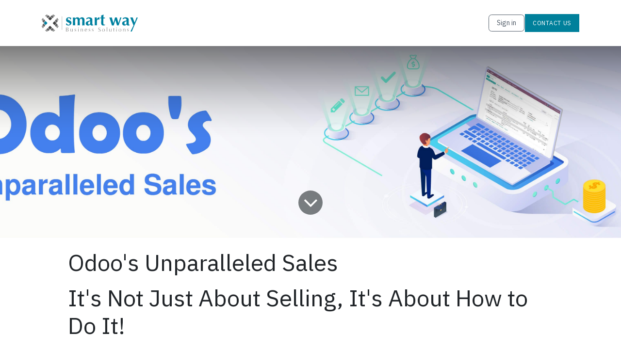

--- FILE ---
content_type: text/html; charset=utf-8
request_url: https://www.smartway.co/blog/odoo-blog-1/odoo-s-unparalleled-sales-60
body_size: 9292
content:
<!DOCTYPE html>
<html lang="en-US" data-website-id="1" data-main-object="blog.post(60,)">
    <head>
        <meta charset="utf-8"/>
        <meta http-equiv="X-UA-Compatible" content="IE=edge"/>
        <meta name="viewport" content="width=device-width, initial-scale=1"/>
        <meta name="generator" content="Odoo"/>
        <meta name="description" content="It&#39;s Not Just About Selling, It&#39;s About How to Do It!"/>
            
        <meta property="og:type" content="article"/>
        <meta property="og:title" content="Odoo&#39;s Unparalleled Sales"/>
        <meta property="og:site_name" content="Smart Way Business Solutions"/>
        <meta property="og:url" content="https://www.smartway.co/blog/odoo-blog-1/odoo-s-unparalleled-sales-60"/>
        <meta property="og:image" content="https://www.smartway.co/web/image/16692/OdooUnparalleled%20Sales.jpg?access_token=a3ce7bf0-bf8c-41df-b6b2-a1313448b86d"/>
        <meta property="og:description" content="It&#39;s Not Just About Selling, It&#39;s About How to Do It!"/>
        <meta property="article:published_time" content="2020-02-27 13:11:42"/>
        <meta property="article:modified_time" content="2021-08-11 14:03:54.463617"/>
            
        <meta name="twitter:card" content="summary_large_image"/>
        <meta name="twitter:title" content="Odoo&#39;s Unparalleled Sales"/>
        <meta name="twitter:image" content="https://www.smartway.co/web/image/16692/OdooUnparalleled%20Sales.jpg?access_token=a3ce7bf0-bf8c-41df-b6b2-a1313448b86d"/>
        <meta name="twitter:site" content="@SmartWayBS"/>
        <meta name="twitter:description" content="It&#39;s Not Just About Selling, It&#39;s About How to Do It!"/>
        
        <link rel="alternate" hreflang="ar" href="https://www.smartway.co/ar_001/blog/lsfr-1/odoo-s-unparalleled-sales-60"/>
        <link rel="alternate" hreflang="en" href="https://www.smartway.co/blog/odoo-blog-1/odoo-s-unparalleled-sales-60"/>
        <link rel="alternate" hreflang="x-default" href="https://www.smartway.co/blog/odoo-blog-1/odoo-s-unparalleled-sales-60"/>
        <link rel="canonical" href="https://www.smartway.co/blog/odoo-blog-1/odoo-s-unparalleled-sales-60"/>
        
        <link rel="preconnect" href="https://fonts.gstatic.com/" crossorigin=""/>
        <title> Odoo&#39;s Unparalleled Sales | Smart Way Business Solutions </title>
        <link type="image/x-icon" rel="shortcut icon" href="/web/image/website/1/favicon?unique=47cdec4"/>
        <link rel="preload" href="/web/static/src/libs/fontawesome/fonts/fontawesome-webfont.woff2?v=4.7.0" as="font" crossorigin=""/>
        <link type="text/css" rel="stylesheet" href="/web/assets/1/696f3e7/web.assets_frontend.min.css"/>
        <script id="web.layout.odooscript" type="text/javascript">
            var odoo = {
                csrf_token: "74ad199934b7689dc6b9eb217ba123e93efa4478o1800557564",
                debug: "",
            };
        </script>
        <script type="text/javascript">
            odoo.__session_info__ = {"is_admin": false, "is_system": false, "is_public": true, "is_website_user": true, "user_id": false, "is_frontend": true, "profile_session": null, "profile_collectors": null, "profile_params": null, "show_effect": true, "currencies": {"130": {"symbol": "AED", "position": "after", "digits": [69, 3]}, "1": {"symbol": "\u20ac", "position": "after", "digits": [69, 3]}, "93": {"symbol": "JD", "position": "after", "digits": [69, 3]}, "152": {"symbol": "SR", "position": "after", "digits": [69, 2]}, "3": {"symbol": "$", "position": "before", "digits": [69, 3]}}, "bundle_params": {"lang": "en_US", "website_id": 1}, "websocket_worker_version": "17.0-3", "translationURL": "/website/translations", "cache_hashes": {"translations": "6a1ce9f4eb92b1880b5a11284c5db6b84396a68e"}, "geoip_country_code": "US", "geoip_phone_code": 1, "lang_url_code": "en_US", "turnstile_site_key": "0x4AAAAAACGuJNJaC_uTIV55"};
            if (!/(^|;\s)tz=/.test(document.cookie)) {
                const userTZ = Intl.DateTimeFormat().resolvedOptions().timeZone;
                document.cookie = `tz=${userTZ}; path=/`;
            }
        </script>
        <script type="text/javascript" defer="defer" src="/web/assets/1/c6a84b8/web.assets_frontend_minimal.min.js" onerror="__odooAssetError=1"></script>
        <script type="text/javascript" defer="defer" data-src="/web/assets/1/85d24ef/web.assets_frontend_lazy.min.js" onerror="__odooAssetError=1"></script>
        
        
    </head>
    <body>



        <div id="wrapwrap" class="   ">
                <header id="top" data-anchor="true" data-name="Header" data-extra-items-toggle-aria-label="Extra items button" class="  " style=" ">
                    
    <nav data-name="Navbar" aria-label="Main" class="navbar navbar-expand-lg navbar-light o_colored_level o_cc d-none d-lg-block shadow-sm ">
        

            <div id="o_main_nav" class="o_main_nav container">
                
    <a data-name="Navbar Logo" href="/" class="navbar-brand logo me-4">
            
            <span role="img" aria-label="Logo of Smart Way Business Solutions" title="Smart Way Business Solutions"><img src="/web/image/website/1/logo/Smart%20Way%20Business%20Solutions?unique=47cdec4" class="img img-fluid" width="95" height="40" alt="Smart Way Business Solutions" loading="lazy"/></span>
        </a>
    
                
    <ul id="top_menu" role="menu" class="nav navbar-nav top_menu o_menu_loading mx-auto">
        
    
    <li role="presentation" class="nav-item">
        <a role="menuitem" href="/homepage" class="nav-link ">
            <span>‏‏‎ ‎HOME‏‏‎ ‎</span>
        </a>
    </li>
    <li role="presentation" class="nav-item">
        <a role="menuitem" href="/blog" class="nav-link ">
            <span>‎‏‏‎ ‎BLOG‏‏‎ ‎</span>
        </a>
    </li>
    <li role="presentation" class="nav-item">
        <a role="menuitem" href="/jobs" class="nav-link ">
            <span>‏‏‎ ‎JOBS‏‏‎ ‎</span>
        </a>
    </li>
    <li role="presentation" class="nav-item">
        <a role="menuitem" href="/about-us" class="nav-link ">
            <span>‏‏‎ ‎ABOUT‏‏‎ ‎</span>
        </a>
    </li>
    <li role="presentation" class="nav-item">
        <a role="menuitem" href="/helpdesk" class="nav-link ">
            <span>SUPPORT</span>
        </a>
    </li>
                
    </ul>
                
                <ul class="navbar-nav align-items-center gap-2 flex-shrink-0 justify-content-end ps-3">
                    
                    
        <li class="">
                <div data-name="Text" class="s_text_block ">
                    <a href="tel:+1 (650) 555-0111" class="nav-link o_nav-link_secondary p-2" data-bs-original-title="" title="" aria-describedby="popover913858">
                        </a><br/><br/>&nbsp;<span class="o_force_ltr"></span></div>
        </li>
                    
                    
                    
            <li class=" o_no_autohide_item">
                <a href="/web/login" class="btn btn-outline-secondary">Sign in</a>
            </li>
                    
        
        
                    
        <li class="">
            <div class="oe_structure oe_structure_solo ">
                <section class="oe_unremovable oe_unmovable s_text_block o_colored_level" data-snippet="s_text_block" data-name="Text" style="background-image: none;">
                    <div class="container">
                        <a href="/contactus" class="oe_unremovable btn_cta btn btn-custom text-o-color-4 bg-o-color-1 flat btn-sm" data-bs-original-title="" title="" style="border-width: 1px; border-style: solid;"><span class="o_small-fs">Contact U​​​​s</span></a>
                    </div>
                </section>
            </div>
        </li>
                </ul>
            </div>
        
    </nav>
    <nav data-name="Navbar" aria-label="Mobile" class="navbar  navbar-light o_colored_level o_cc o_header_mobile d-block d-lg-none shadow-sm px-0 ">
        

        <div class="o_main_nav container flex-wrap justify-content-between">
            
    <a data-name="Navbar Logo" href="/" class="navbar-brand logo ">
            
            <span role="img" aria-label="Logo of Smart Way Business Solutions" title="Smart Way Business Solutions"><img src="/web/image/website/1/logo/Smart%20Way%20Business%20Solutions?unique=47cdec4" class="img img-fluid" width="95" height="40" alt="Smart Way Business Solutions" loading="lazy"/></span>
        </a>
    
            <ul class="o_header_mobile_buttons_wrap navbar-nav flex-row align-items-center gap-2 mb-0">
                <li>
                    <button class="nav-link btn me-auto p-2 o_not_editable" type="button" data-bs-toggle="offcanvas" data-bs-target="#top_menu_collapse_mobile" aria-controls="top_menu_collapse_mobile" aria-expanded="false" aria-label="Toggle navigation">
                        <span class="navbar-toggler-icon"></span>
                    </button>
                </li>
            </ul>
            <div id="top_menu_collapse_mobile" class="offcanvas offcanvas-end o_navbar_mobile">
                <div class="offcanvas-header justify-content-end o_not_editable">
                    <button type="button" class="nav-link btn-close" data-bs-dismiss="offcanvas" aria-label="Close"></button>
                </div>
                <div class="offcanvas-body d-flex flex-column justify-content-between h-100 w-100">
                    <ul class="navbar-nav">
                        
                        
    <ul role="menu" class="nav navbar-nav top_menu  ">
        

                            
    <li role="presentation" class="nav-item">
        <a role="menuitem" href="/homepage" class="nav-link ">
            <span>‏‏‎ ‎HOME‏‏‎ ‎</span>
        </a>
    </li>
    <li role="presentation" class="nav-item">
        <a role="menuitem" href="/blog" class="nav-link ">
            <span>‎‏‏‎ ‎BLOG‏‏‎ ‎</span>
        </a>
    </li>
    <li role="presentation" class="nav-item">
        <a role="menuitem" href="/jobs" class="nav-link ">
            <span>‏‏‎ ‎JOBS‏‏‎ ‎</span>
        </a>
    </li>
    <li role="presentation" class="nav-item">
        <a role="menuitem" href="/about-us" class="nav-link ">
            <span>‏‏‎ ‎ABOUT‏‏‎ ‎</span>
        </a>
    </li>
    <li role="presentation" class="nav-item">
        <a role="menuitem" href="/helpdesk" class="nav-link ">
            <span>SUPPORT</span>
        </a>
    </li>
                        
    </ul>
                        
        <li class="">
                <div data-name="Text" class="s_text_block mt-2 border-top pt-2 o_border_contrast">
                    <a href="tel:+1 (650) 555-0111" class="nav-link o_nav-link_secondary p-2" data-bs-original-title="" title="" aria-describedby="popover913858">
                        </a><br/><br/>&nbsp;<span class="o_force_ltr"></span></div>
        </li>
                        
                    </ul>
                    <ul class="navbar-nav gap-2 mt-3 w-100">
                        
            <li class=" o_no_autohide_item">
                <a href="/web/login" class="btn btn-outline-secondary w-100">Sign in</a>
            </li>
                        
        
        
                        
                        
        <li class="">
            <div class="oe_structure oe_structure_solo ">
                <section class="oe_unremovable oe_unmovable s_text_block o_colored_level" data-snippet="s_text_block" data-name="Text" style="background-image: none;">
                    <div class="container">
                        <a href="/contactus" class="oe_unremovable btn_cta btn btn-custom text-o-color-4 bg-o-color-1 flat btn-sm w-100" data-bs-original-title="" title="" style="border-width: 1px; border-style: solid;"><span class="o_small-fs">Contact U​​​​s</span></a>
                    </div>
                </section>
            </div>
        </li>
                    </ul>
                </div>
            </div>
        </div>
    
    </nav>
    
        </header>
                <main>
                    
        <div id="wrap" class="js_blog website_blog">
            

        

        <section id="o_wblog_post_top">
            <div id="title" class="blog_header">
    
    <div data-name="Blog Post Cover" data-use_size="True" data-use_filters="True" class="o_record_cover_container d-flex flex-column h-100 o_colored_level o_cc  o_record_has_cover  o_half_screen_height  o_wblog_post_page_cover">
      <div style="background-image: url(/web/image/16692/OdooUnparalleled%20Sales.jpg?access_token=a3ce7bf0-bf8c-41df-b6b2-a1313448b86d);" class="o_record_cover_component o_record_cover_image o_we_snippet_autofocus"></div>
      <div style="opacity: 0.0;" class="o_record_cover_component o_record_cover_filter oe_black"></div>
      

                    <div class="container text-center position-relative h-100 d-flex flex-column flex-grow-1 justify-content-around">
                        <div class="o_wblog_post_title  js_comment">
                            </div>
                        <a id="o_wblog_post_content_jump" href="#o_wblog_post_main" class="css_editable_mode_hidden justify-content-center align-items-center rounded-circle mx-auto mb-5 text-decoration-none">
                            <i class="fa fa-angle-down fa-3x text-white" aria-label="To blog content" title="To blog content"></i>
                        </a>
                    </div>
                
    </div>
            </div>
        </section>

        <section id="o_wblog_post_main" class="container pt-4 pb-5 ">
            
            <div class="mx-auto o_wblog_read_with_sidebar">
			<div class="mb48">
				<h1 class="blog-name mb-3">Odoo&#39;s Unparalleled Sales</h1>
				<h1 class="blog-name">It&#39;s Not Just About Selling, It&#39;s About How to Do It!</h1>
			</div>
                <div class="d-flex flex-column flex-lg-row justify-content-between">
                    <div id="o_wblog_post_content" class="o_container_small mx-0 w-100 flex-shrink-0">
    <div data-editor-message="WRITE HERE OR DRAG BUILDING BLOCKS" class="o_wblog_post_content_field  js_comment o_wblog_read_text"><div><section class="s_text_block" data-snippet="s_text_block" data-name="Text"><div class="container"><div class="row"><div class="col-md-12 mb0 mt0"><p style="text-align: justify; "> Sales is an outcome and not just a goal. It's a function of doing numerous things right where the end of the process is mutual satisfaction between parties. Odoo always aspires to create an environment of continuous and positive production of thought and efforts where all processes integrated within gather to realize one outcome, success!</p><p style="text-align: justify; ">And what's success without the hard work that comes before it, right? For any profit to be gained, steps are to be taken, and one of those early steps is managing your sales efficiently without the hassle of paperwork and physical presence at all times. </p><p style="text-align: justify; ">If you are still reading this, then you must know that Odoo is a leading open source ERP system with an amazing suite of applications seamlessly integrated dynamically on one web-based platform. </p><p style="text-align: justify; ">Buckle up, for we are going to delve into some of the main formidable features of one of Odoo's star modules, the 'Sales' management module, and its flow:</p><ul><li><p style="text-align: justify; ">Sales Escalated Efficiency: </p></li><li style="list-style: none;"><ul><li><p style="text-align: justify; ">Reduction of data entry on the course of a paperless environment with a modern UI where you can see and use all the needed information via desktop or even Odoo's mobile app.</p></li></ul></li><li><p style="text-align: justify; ">Professional Quotes:</p></li><li style="list-style: none;"><ul><li><p style="text-align: justify; ">Building up and sending quotations has never been easier.  </p></li><li style="list-style: none;"><ul><li><p style="text-align: justify; ">You can create new quotation templates and set up validity days, triggering optional &amp; suggested products, configuring confirmation methods &amp; payments and the consequential outcomes of SOs confirmation.</p></li><li><p style="text-align: justify; ">You can set up a default quotation template on the settings. </p></li></ul></li></ul></li></ul></div></div></div></section>

<section class="o_gallery s_image_gallery o_slideshow o_spc-medium" data-columns="3" style="overflow: hidden; height: 529px;" data-snippet="s_image_gallery" data-name="Images Wall"><div class="container"><div class="carousel slide s_carousel s_carousel_default" data-bs-ride="carousel" style="margin: 0 12px;" id="slideshow_1582808196527" data-bs-interval="false" data-snippet="s_carousel"><div class="carousel-inner container" style="padding: 0;"><div class="active carousel-item oe_custom_bg oe_img_bg" style=""><img class="img img-responsive d-block" src="/web/image/16752/1.png" data-index="0" data-bs-original-title="" title="" loading="lazy"></div><div class="carousel-item oe_custom_bg oe_img_bg" style=""><img class="img img-responsive d-block" src="/web/image/16753/2.png" data-index="1" loading="lazy"></div></div><ul class="carousel-indicators"><li data-bs-target="#slideshow_1582808196527" data-bs-slide-to="0" class="active" style='background-image: url("/web/image/16752/1.png");'><li data-bs-target="#slideshow_1582808196527" data-bs-slide-to="1" class="false" style="background-image: url(/web/image/16753/2.png)"></ul><a data-bs-slide="prev" href="#slideshow_1582808196527" class="carousel-control-prev" aria-label="Previous" title="Previous"><span class="fa fa-chevron-left"></span></a><a data-bs-slide="next" href="#slideshow_1582808196527" class="carousel-control-next" aria-label="Next" title="Next"><span class="fa fa-chevron-right"></span></a></div></div></section>

<section class="s_text_block" data-snippet="s_text_block" data-name="Text"><div class="container"><div class="row"><div class="col-md-12 mb16 mt16"><ul style="letter-spacing: 0.3px;"><li><p style="text-align: justify;">Sale Orders &amp; Invoicing: </p></li><li style="list-style: none;"><ul><li><p style="text-align: justify;">The user can convert quotations into sale orders in one click or, let your customers do it themselves with online quotes and Odoo e-Sign. </p></li><li><p style="text-align: justify;">Invoice on ordered or delivered quantities. Manage payment terms by the customer or by the invoice</p></li></ul></li></ul></div></div></div></section>

<section class="o_gallery s_image_gallery o_slideshow o_spc-medium" data-columns="3" style="overflow: hidden; height: 529px;" data-snippet="s_image_gallery" data-name="Images Wall"><div class="container"><div class="carousel slide s_carousel s_carousel_default" data-bs-ride="carousel" style="margin: 0 12px;" id="slideshow_1582808309775" data-bs-interval="false" data-snippet="s_carousel"><div class="carousel-inner container" style="padding: 0;"><div class="active carousel-item oe_custom_bg oe_img_bg" style=""><img class="img img-responsive d-block" src="/web/image/16754/3.png" data-index="0" loading="lazy"></div><div class="carousel-item oe_custom_bg oe_img_bg" style=""><img class="img img-responsive d-block" src="/web/image/16753/2.png" data-index="1" loading="lazy"></div></div><ul class="carousel-indicators"><li data-bs-target="#slideshow_1582808309775" data-bs-slide-to="0" class="active" style='background-image: url("/web/image/16754/3.png");'><li data-bs-target="#slideshow_1582808309775" data-bs-slide-to="1" class="false" style="background-image: url(/web/image/16753/2.png)"></ul><a data-bs-slide="prev" href="#slideshow_1582808309775" class="carousel-control-prev" aria-label="Previous" title="Previous"><span class="fa fa-chevron-left"></span></a><a data-bs-slide="next" href="#slideshow_1582808309775" class="carousel-control-next" aria-label="Next" title="Next"><span class="fa fa-chevron-right"></span></a></div></div></section>

<section class="s_text_block" data-snippet="s_text_block" data-name="Text"><div class="container"><div class="row"><div class="col-md-12 mb0 mt0"><ul style="letter-spacing: 0.3px;"><li><p style="text-align: justify;">Alerts &amp; Communication:</p></li><li style="list-style: none;"><ul><li><p style="text-align: justify;">The user can set alerts to quotations based on relevant activities. </p></li><li><p style="text-align: justify;">Email communications are all displayed on the associated customer order, allowing the user to trace back on discussions and negotiate more effectively.</p></li><li><p style="text-align: justify;">The user can of course create and set different email templates to use.</p></li></ul></li></ul></div></div></div></section>

<section class="o_gallery s_image_gallery o_slideshow o_spc-medium" data-columns="3" style="overflow: hidden; height: 529px;" data-snippet="s_image_gallery" data-name="Images Wall"><div class="container"><div class="carousel slide s_carousel s_carousel_default" data-bs-ride="carousel" style="margin: 0 12px;" id="slideshow_1582808512150" data-bs-interval="false" data-snippet="s_carousel"><div class="carousel-inner container" style="padding: 0;"><div class="carousel-item oe_custom_bg oe_img_bg" style=""><img class="img img-responsive d-block" src="/web/image/16758/0.jpg" data-index="0" loading="lazy"></div><div class="active carousel-item oe_custom_bg oe_img_bg" style=""><img class="img img-responsive d-block" src="/web/image/16762/9.jpg" data-index="1" loading="lazy"></div></div><ul class="carousel-indicators"><li data-bs-target="#slideshow_1582808512150" data-bs-slide-to="0" style='background-image: url("/web/image/16758/0.jpg");'><li data-bs-target="#slideshow_1582808512150" data-bs-slide-to="1" class="false active" style="background-image: url(/web/image/16762/9.jpg)"></ul><a data-bs-slide="prev" href="#slideshow_1582808512150" class="carousel-control-prev" aria-label="Previous" title="Previous"><span class="fa fa-chevron-left"></span></a><a data-bs-slide="next" href="#slideshow_1582808512150" class="carousel-control-next" aria-label="Next" title="Next"><span class="fa fa-chevron-right"></span></a></div></div></section>

<section class="s_text_block" data-snippet="s_text_block" data-name="Text"><div class="container"><div class="row"><div class="col-md-12 mt0 mb0"><ul style="letter-spacing: 0.3px;"><li><p style="text-align: justify;">Products &amp; Pricing:</p></li><li style="list-style: none;"><ul><li><p style="text-align: justify;">You can create products and variants with multiple attributes (ie: size, color...etc).</p></li><li><p style="text-align: justify;">You can manage different pricelists' rules to compute the correct prices based on customer conditions. </p></li></ul></li></ul></div></div></div></section>

<section class="o_gallery s_image_gallery o_slideshow o_spc-medium" data-columns="3" style="overflow: hidden; height: 529px;" data-snippet="s_image_gallery" data-name="Images Wall"><div class="container"><div class="carousel slide s_carousel s_carousel_default" data-bs-ride="carousel" style="margin: 0 12px;" id="slideshow_1582808588283" data-bs-interval="false" data-snippet="s_carousel"><div class="carousel-inner container" style="padding: 0;"><div class="active carousel-item oe_custom_bg oe_img_bg" style=""><img class="img img-responsive d-block" src="/web/image/16763/5.png" data-index="0" data-bs-original-title="" title="" loading="lazy"></div><div class="carousel-item oe_custom_bg oe_img_bg" style=""><img class="img img-responsive d-block" src="/web/image/16764/6.png" data-index="1" loading="lazy"></div></div><ul class="carousel-indicators"><li data-bs-target="#slideshow_1582808588283" data-bs-slide-to="0" class="active" style='background-image: url("/web/image/16763/5.png");'><li data-bs-target="#slideshow_1582808588283" data-bs-slide-to="1" class="false" style="background-image: url(/web/image/16764/6.png)"></ul><a data-bs-slide="prev" href="#slideshow_1582808588283" class="carousel-control-prev" aria-label="Previous" title="Previous"><span class="fa fa-chevron-left"></span></a><a data-bs-slide="next" href="#slideshow_1582808588283" class="carousel-control-next" aria-label="Next" title="Next"><span class="fa fa-chevron-right"></span></a></div></div></section>

<section class="s_company_team mt48 mb48 o_colored_level" data-snippet="s_company_team" data-name="Team"><div class="container"><h1 class="mb32 text-center"><font style="font-size: 36px;">Sales &amp; Odoo Modules Integrations</font></h1><div class="row"><div class="col-md-6 mb32 o_colored_level"><div class="row s_no_resize_cols"><div class="col-md-4"><img src="/web/image/16765/icon-01.png?access_token=27dca674-df0b-4334-991f-d446cf3d536b" class="img-responsive img-circle center-block shadow" loading="lazy"></div><div class="col-md-8 o_colored_level"><h4 style="text-align: justify; ">CRM</h4><p class="text-muted" style="text-align: left;"> expand your functionality with features such as customizable sales pipelines, automated lead creation, etc. </p></div></div></div><div class="col-md-6 mb32 o_colored_level"><div class="row s_no_resize_cols"><div class="col-md-4"><img src="/web/image/16766/icon%20(2)-01.png?access_token=5b511ffb-e03e-4066-93f1-eb3fe037e550" class="img-responsive img-circle center-block shadow" loading="lazy"></div><div class="col-md-8 o_colored_level"><h4 style="text-align: justify; ">E-Commerce</h4><p class="text-muted" style="text-align: left;"> Create a fully integrated online store and sell your products more efficiently. </p></div></div></div><div class="col-md-6 mb32 o_colored_level"><div class="row s_no_resize_cols"><div class="col-md-4"><img src="/web/image/16767/icon%20(3)-01.png?access_token=f2bc00a3-af5d-497c-bdbd-447a41e69b1b" class="img-responsive img-circle center-block shadow" loading="lazy"></div><div class="col-md-8 o_colored_level"><h4>Accounting</h4><p class="text-muted" style="text-align: left;"> Generate invoices automatically based on sales orders, delivery orders, and contracts. Easily reference all information needed on any customer statement. </p></div></div></div><div class="col-md-6 mb32 o_colored_level"><div class="row s_no_resize_cols"><div class="col-md-4"><img src="/web/image/16768/icon%20(1)-01.png?access_token=726bc81b-024c-4675-9cc3-2bcaa143b730" class="img-responsive img-circle center-block shadow" loading="lazy"></div><div class="col-md-8 o_colored_level"><h4>Inventory</h4><p class="text-muted" style="text-align: left;"> Check product availability information directly from the quotation. Trigger delivery orders automatically and check delivery status' from the sales order. </p></div></div></div></div></div></section>

</div>

<section class="s_call_to_action pb24 o_colored_level pt16 undefined o_cc o_cc1" data-snippet="s_call_to_action" data-name="Call to Action">
        <div class="container">
            <div class="row">
                <div class="pb16 o_colored_level col-lg-12">
                    <h3 style="text-align: center; "><b>50,000+ companies</b> run Odoo to grow their businesses.</h3>
                    <p style="text-align: center; ">Join us and make your company a better place.</p><p style="text-align: center; "><a href="https://www.smartway.co/contactus" class="btn btn-info btn-lg" target="_blank" data-bs-original-title="" title="" aria-describedby="tooltip855521" style="outline: 0px; box-shadow: rgba(58, 176, 195, 0.5) 0px 0px 0px 0.2rem;">Contact Us Now!</a><br></p>
                </div>
                
            </div>
        </div>
    </section></div>

    <div class="css_editable_mode_hidden text-muted">
        <div>in <a href="/blog/odoo-blog-1"><b>Odoo Blog</b></a></div>
    </div>
                    </div>
                    <div id="o_wblog_post_sidebar_col" class="ps-lg-5 ">
    <div id="o_wblog_post_sidebar">
        <div class="oe_structure" id="oe_structure_blog_post_sidebar_1"></div>
        <div class="o_wblog_sidebar_block pb-5">
    <div class="o_not_editable align-items-center position-relative h5 d-flex align-items-center">
        <div style="line-height:1"><img src="/web/image/blog.post/60/author_avatar/Odoo%27s%20Unparalleled%20Sales?unique=fb860ce" class="img img-fluid o_wblog_author_avatar_date me-2" alt="Odoo&#39;s Unparalleled Sales" loading="lazy"/></div>
        <div style="line-height:1" class="small fw-bold">
            <span>Safaa Shalhoub</span>
            <small>February 27, 2020</small>
        </div>
    </div>
        </div>
        <div class="oe_structure" id="oe_structure_blog_post_sidebar_2"></div>
        <div class="o_wblog_sidebar_block pb-5">
            <h6 class="text-uppercase pb-3 mb-4 border-bottom fw-bold">Share this post</h6>

            <div class="o_wblog_social_links d-flex flex-wrap mx-n1 o_not_editable">
                <a href="#" aria-label="Facebook" title="Share on Facebook" class="o_facebook bg-100 border mx-1 mb-2 rounded-circle d-flex align-items-center justify-content-center text-decoration-none"><i class="fa fa-facebook-square text-facebook"></i></a>
                <a href="#" aria-label="Twitter" title="Share on Twitter" class="o_twitter bg-100 border mx-1 mb-2 rounded-circle d-flex align-items-center justify-content-center text-decoration-none"><i class="fa fa-twitter text-twitter" aria-label="Twitter" title="Twitter"></i></a>
                <a href="#" aria-label="LinkedIn" title="Share on LinkedIn" class="o_linkedin bg-100 border mx-1 mb-2 rounded-circle d-flex align-items-center justify-content-center text-decoration-none"><i class="fa fa-linkedin text-linkedin" aria-label="LinkedIn" title="LinkedIn"></i></a>
            </div>
        </div>

        <div class="oe_structure" id="oe_structure_blog_post_sidebar_3"></div>
        <div class="o_wblog_sidebar_block pb-5">
            <h6 class="text-uppercase pb-3 mb-4 border-bottom fw-bold">Our blogs</h6>
            <ul class="list-unstyled">
                <li class="mb-2">
                    <a href="/blog/odoo-blog-1"><b>Odoo Blog</b></a>
                </li><li class="mb-2">
                    <a href="/blog/smart-way-apps-2"><b>Smart Way Apps</b></a>
                </li><li class="mb-2">
                    <a href="/blog/customer-success-stories-3"><b>Customer Success Stories</b></a>
                </li><li class="mb-2">
                    <a href="/blog/odoo-administration-6"><b>Odoo Administration</b></a>
                </li>
            </ul>
        </div>
        <div class="oe_structure" id="oe_structure_blog_post_sidebar_5"></div>
        <div class="o_wblog_sidebar_block pb-5">
            <h6 class="text-uppercase pb-3 mb-4 border-bottom fw-bold">Archive</h6>

    <select name="archive" oninput="location = this.value;" class="form-select">
        <option value="/blog/odoo-blog-1" selected="true">
                -- All dates
        </option>

        <optgroup label="2018">
            <option unselected="true" value="/blog/odoo-blog-1?date_begin=2018-10-01+00%3A00%3A00&amp;date_end=2018-11-01+00%3A00%3A00">
                September
                2018
            </option><option unselected="true" value="/blog/odoo-blog-1?date_begin=2018-11-01+00%3A00%3A00&amp;date_end=2018-12-01+00%3A00%3A00">
                October
                2018
            </option><option unselected="true" value="/blog/odoo-blog-1?date_begin=2018-12-01+00%3A00%3A00&amp;date_end=2019-01-01+00%3A00%3A00">
                November
                2018
            </option><option unselected="true" value="/blog/odoo-blog-1?date_begin=2019-01-01+00%3A00%3A00&amp;date_end=2019-02-01+00%3A00%3A00">
                December
                2018
            </option>
        </optgroup><optgroup label="2019">
            <option unselected="true" value="/blog/odoo-blog-1?date_begin=2019-02-01+00%3A00%3A00&amp;date_end=2019-03-01+00%3A00%3A00">
                January
                2019
            </option><option unselected="true" value="/blog/odoo-blog-1?date_begin=2019-04-01+00%3A00%3A00&amp;date_end=2019-05-01+00%3A00%3A00">
                March
                2019
            </option><option unselected="true" value="/blog/odoo-blog-1?date_begin=2019-05-01+00%3A00%3A00&amp;date_end=2019-06-01+00%3A00%3A00">
                April
                2019
            </option><option unselected="true" value="/blog/odoo-blog-1?date_begin=2019-06-01+00%3A00%3A00&amp;date_end=2019-07-01+00%3A00%3A00">
                May
                2019
            </option><option unselected="true" value="/blog/odoo-blog-1?date_begin=2019-07-01+00%3A00%3A00&amp;date_end=2019-08-01+00%3A00%3A00">
                June
                2019
            </option><option unselected="true" value="/blog/odoo-blog-1?date_begin=2019-09-01+00%3A00%3A00&amp;date_end=2019-10-01+00%3A00%3A00">
                August
                2019
            </option><option unselected="true" value="/blog/odoo-blog-1?date_begin=2019-12-01+00%3A00%3A00&amp;date_end=2020-01-01+00%3A00%3A00">
                November
                2019
            </option><option unselected="true" value="/blog/odoo-blog-1?date_begin=2020-01-01+00%3A00%3A00&amp;date_end=2020-02-01+00%3A00%3A00">
                December
                2019
            </option>
        </optgroup><optgroup label="2020">
            <option unselected="true" value="/blog/odoo-blog-1?date_begin=2020-02-01+00%3A00%3A00&amp;date_end=2020-03-01+00%3A00%3A00">
                January
                2020
            </option><option unselected="true" value="/blog/odoo-blog-1?date_begin=2020-04-01+00%3A00%3A00&amp;date_end=2020-05-01+00%3A00%3A00">
                March
                2020
            </option><option unselected="true" value="/blog/odoo-blog-1?date_begin=2020-06-01+00%3A00%3A00&amp;date_end=2020-07-01+00%3A00%3A00">
                May
                2020
            </option>
        </optgroup>
    </select>
        </div>
        <div class="oe_structure" id="oe_structure_blog_post_sidebar_6"></div>
    </div>
                    </div>
                </div>
            </div>

            
        </section>
        <section id="o_wblog_post_footer">
        <div class="mt-5">
                <div id="o_wblog_next_container" class="d-flex flex-column">
    
    <div data-name="Cover" data-use_filters="True" class="o_record_cover_container d-flex flex-column h-100 o_colored_level o_cc    o_wblog_post_page_cover o_wblog_post_page_cover_footer o_record_has_cover">
      <div style="background-image: url(/web/image/12350/Odoo_s%20Stunning%20CRM-01.jpg?access_token=d2ae7f0d-331c-4610-b4ca-fd28843065f9);" class="o_record_cover_component o_record_cover_image "></div>
      <div style="opacity: 0.0;" class="o_record_cover_component o_record_cover_filter oe_black"></div>
      

                        <a id="o_wblog_next_post_info" class="d-none" data-size="o_record_has_cover  o_half_screen_height" data-url="/blog/odoo-blog-1/odoo-s-stunning-crm-52?anim"></a>


                        <div class="container text-center position-relative h-100 d-flex flex-column flex-grow-1 justify-content-around">
                            <div class="o_wblog_post_title">
                                <div id="o_wblog_post_name" placeholder="Blog Post Title" class="h1" data-blog-id="52">Odoo&#39;s Stunning CRM</div>
                                <div id="o_wblog_post_subtitle" placeholder="Subtitle">Generate, Track, &amp; Classify Your Leads to Your Preferences</div>
                            </div>

                            <div class="o_wblog_toggle ">
                                <span class="h4 d-inline-block py-1 px-2 rounded-1 text-white">
                                    <i class="fa fa-angle-right fa-3x text-white" aria-label="Read next" title="Read Next"></i>
                                </span>
                            </div>

                            
                            <div class="o_wblog_next_loader o_wblog_toggle justify-content-center align-items-center mx-auto position-relative d-none">
                                <div class="rounded-circle bg-black-50"></div>
                            </div>
                        </div>
                    
    </div>
                </div>
        </div></section>
    

            
            <div class="oe_structure oe_empty" id="oe_structure_blog_footer" data-editor-sub-message="Visible in all blogs&#39; pages" data-editor-message="DRAG BUILDING BLOCKS HERE" spellcheck="false">
      
    </div>
  </div>
    
        <div id="o_shared_blocks" class="oe_unremovable"></div>
                </main>
                <footer id="bottom" data-anchor="true" data-name="Footer" class="o_footer o_colored_level o_cc ">
                    <div id="footer" class="oe_structure oe_structure_solo">
            
            <section class="s_text_block pt0 pb40 oe_img_bg o_bg_img_center o_bg_img_origin_border_box" data-snippet="s_text_block" data-name="Text" style="background-image: url(&#34;/web/image/107599-54044a33/footerbg.jpg&#34;);" data-mimetype="image/jpeg" data-original-id="80926" data-original-src="/web/image/80926-54044a33/footerbg.jpg" data-mimetype-before-conversion="image/jpeg" data-resize-width="983" data-quality="100"><div class="o_we_bg_filter bg-black-25"><p><br/></p></div>
                <div class="container">
                    <div class="row">
                        
                        <div class="o_colored_level pb0 col-lg-9 pt48">
                            <p class="text-muted"><b><span class="h5-fs">Smart Way Business Solutions</span></b><br/><span class="base-fs">Shafa Badran St., Building 164&nbsp;• Suite 401</span>&nbsp;<br/> <span class="base-fs">PoB 11953-3862</span></p><p class="text-muted"><strong><span class="base-fs">Amman - Jordan&nbsp;</span></strong></p><p class="text-muted">Prince Abdulaziz Bin Ayyaf,&nbsp;<br/>Alyasmin,&nbsp;13326</p><p class="text-muted"><strong>Riyadh - Saudi&nbsp;Arabia</strong></p></div>
                        <div class="o_colored_level col-lg-3 pt64">
                            <ul class="list-unstyled mb-2">
                                <li><i class="fa fa-phone fa-fw me-2"></i><span class="o_force_ltr"><a href="tel:+96265231318" class="btn btn-custom text-o-color-4 mb-2" data-bs-original-title="" title="" style="border-width: 1px; border-style: solid;">+962 6​​ 523 1318</a>&nbsp;<br/><i class="fa fa-phone fa-fw me-2"></i><a href="tel://+966539499380" class="btn btn-custom text-o-color-4 mb-2" data-bs-original-title="" title="" style="border-width: 1px; border-style: solid;">+966&nbsp;53 949 9380</a></span></li><li></li>
                                <li><i class="fa fa-envelope fa-fw me-2"></i><a href="/cdn-cgi/l/email-protection#ee868b828281ae9d838f9c9a998f97c08d81" class="btn btn-custom text-o-color-4" data-bs-original-title="" title="" style="border-width: 1px; border-style: solid;"><span class="__cf_email__" data-cfemail="741c1118181b34071915060003150d5a171b">[email&#160;protected]</span></a></li>
                            </ul>
                            <div class="s_social_media o_not_editable text-start no_icon_color" data-snippet="s_social_media" data-name="Social Media">
                                <h5 class="s_social_media_title d-none">Follow us</h5>
<a href="/website/social/facebook" class="s_social_media_facebook" target="_blank" aria-label="Facebook">
                                    <i class="fa m-1 o_editable_media text-o-color-4 fa-facebook rounded-empty-circle shadow-sm"></i>
                                </a>
<a href="/website/social/twitter" class="s_social_media_twitter" target="_blank">
                                    <i class="fa fa-twitter m-1 o_editable_media text-o-color-4 rounded-empty-circle shadow-sm"></i>
                                </a>
<a href="/website/social/github" class="s_social_media_github" target="_blank">
                                    <i class="fa fa-github m-1 o_editable_media text-o-color-4 rounded-empty-circle shadow-sm"></i>
                                </a>
<a href="/website/social/linkedin" class="s_social_media_linkedin" target="_blank" aria-label="LinkedIn">
                                    <i class="fa m-1 o_editable_media fa-linkedin rounded-empty-circle shadow-sm text-o-color-4"></i>
                                </a>
</div>
                        </div>
                    </div>
                </div>
            </section>
        </div>
        <div id="o_footer_scrolltop_wrapper" class="container h-0 d-flex align-items-center justify-content-center">
            <a id="o_footer_scrolltop" role="button" href="#top" title="Scroll To Top" class="btn btn-primary rounded-circle d-flex align-items-center justify-content-center">
                <span class="oi fa-1x oi-chevron-up"></span>
            </a>
        </div>
    <div class="o_footer_copyright o_colored_level o_cc" data-name="Copyright">
                        <div class="container py-3">
                            <div class="row">
                                <div class="col-sm text-center text-sm-start text-muted">
                                    <span class="o_footer_copyright_name me-2">Copyright © Smart Way Business Solutions</span>
        
            <div class="js_language_selector  dropup d-print-none">
                <button type="button" data-bs-toggle="dropdown" aria-haspopup="true" aria-expanded="true" class="btn border-0 dropdown-toggle btn-sm btn-outline-secondary">
    <img class="o_lang_flag " src="/base/static/img/country_flags/us.png?height=25" alt="English (US)" loading="lazy"/>
                    <span class="align-middle ">English (US)</span>
                </button>
                <div role="menu" class="dropdown-menu ">
                        <a class="dropdown-item js_change_lang " role="menuitem" href="/ar_001/blog/odoo-blog-1/odoo-s-unparalleled-sales-60" data-url_code="ar_001" title=" الْعَرَبيّة">
    <img class="o_lang_flag " src="/web/image/res.lang/79/flag_image?height=25" alt=" الْعَرَبيّة" loading="lazy"/>
                            <span class=""> الْعَرَبيّة</span>
                        </a>
                        <a class="dropdown-item js_change_lang active" role="menuitem" href="/blog/odoo-blog-1/odoo-s-unparalleled-sales-60" data-url_code="en_US" title="English (US)">
    <img class="o_lang_flag " src="/base/static/img/country_flags/us.png?height=25" alt="English (US)" loading="lazy"/>
                            <span class="">English (US)</span>
                        </a>
                </div>
            </div>
        
    </div>
                                <div class="col-sm text-center text-sm-end o_not_editable">
        <div class="o_brand_promotion">
        
    </div>
                                </div>
                            </div>
                        </div>
                    </div>
                </footer>
            </div>
            <script data-cfasync="false" src="/cdn-cgi/scripts/5c5dd728/cloudflare-static/email-decode.min.js"></script><script id="tracking_code" async="async" src="https://www.googletagmanager.com/gtag/js?id=UA-57013947-1"></script>
            <script>
                window.dataLayer = window.dataLayer || [];
                function gtag(){dataLayer.push(arguments);}
                gtag('js', new Date());
                gtag('config', 'UA-57013947-1');
            </script>
        
        </body>
</html>

--- FILE ---
content_type: image/svg+xml; charset=utf-8
request_url: https://www.smartway.co/web/image/website/1/logo/Smart%20Way%20Business%20Solutions?unique=47cdec4
body_size: 5114
content:
<?xml version="1.0" encoding="utf-8"?>
<!-- Generator: Adobe Illustrator 22.0.1, SVG Export Plug-In . SVG Version: 6.00 Build 0)  -->
<svg version="1.1" id="Layer_1" xmlns="http://www.w3.org/2000/svg" xmlns:xlink="http://www.w3.org/1999/xlink" x="0px" y="0px"
	 viewBox="0 0 183 32" style="enable-background:new 0 0 183 32;" xml:space="preserve">
<style type="text/css">
	.st0{fill:#666667;}
	.st1{fill:#8E8F8E;}
	.st2{fill:#0081A0;}
	.st3{fill:#404040;}
</style>
<g>
	<g>
		<g>
			<path class="st0" d="M17.1,28.8c0.7,0.6,1.4,1.1,2.1,1.5c0.3,0.2,0.9,0.2,1.3-0.1c0.7-0.6,1.5-1.2,2.3-1.9
				c0.4-0.3,0.5-0.8,0.2-1.1c-0.6-0.5-1.3-1.1-2-1.7c-0.4-0.3-1-0.3-1.4,0.1c-0.8,0.7-1.6,1.4-2.4,2.1
				C16.7,28.1,16.7,28.6,17.1,28.8L17.1,28.8z"/>
			<path class="st0" d="M25.5,20.9c0.6,0.7,1.2,1.4,1.7,2c0.3,0.3,0.7,0.2,1.1-0.2c0.7-0.8,1.3-1.5,1.9-2.3c0.3-0.4,0.4-0.9,0.1-1.3
				c-0.4-0.7-1-1.4-1.5-2.1c-0.3-0.4-0.8-0.4-1.1,0c-0.7,0.8-1.4,1.6-2.1,2.4C25.3,19.9,25.2,20.6,25.5,20.9L25.5,20.9z"/>
			<path class="st1" d="M20.7,31.3c0.6,0.3,1.1,0.5,1.5,0.7c0.2,0.1,0.6-0.1,1-0.4c0.7-0.5,1.3-1.1,2-1.7c0.3-0.3,0.5-0.6,0.3-0.7
				c-0.3-0.2-0.7-0.5-1.2-0.9c-0.2-0.2-0.8-0.1-1.2,0.2c-0.8,0.7-1.5,1.3-2.2,1.9C20.5,30.8,20.4,31.2,20.7,31.3L20.7,31.3z"/>
			<path class="st1" d="M28.4,24.2c0.4,0.5,0.7,0.9,0.9,1.2c0.1,0.2,0.4,0,0.7-0.3c0.6-0.7,1.1-1.3,1.7-2c0.3-0.3,0.4-0.7,0.4-1
				c-0.1-0.4-0.4-0.9-0.7-1.5c-0.2-0.3-0.5-0.2-0.8,0.1c-0.6,0.7-1.2,1.5-1.9,2.2C28.3,23.4,28.2,24,28.4,24.2L28.4,24.2z"/>
			<path class="st2" d="M4.7,16.7c0.7,0.8,1.4,1.6,2.1,2.4c0.4,0.4,1,0.4,1.3,0c0.7-0.8,1.5-1.6,2.3-2.4c0.4-0.4,0.4-1.1,0-1.5
				c-0.8-0.8-1.6-1.6-2.3-2.4c-0.4-0.4-1-0.4-1.3,0c-0.7,0.8-1.5,1.6-2.1,2.4C4.3,15.7,4.3,16.3,4.7,16.7L4.7,16.7z"/>
			<path class="st1" d="M0.4,23.2c0.5,0.7,1.1,1.3,1.7,2c0.3,0.3,0.6,0.5,0.7,0.3c0.2-0.3,0.5-0.7,0.9-1.2c0.2-0.2,0.1-0.8-0.2-1.2
				c-0.7-0.8-1.3-1.5-1.9-2.2c-0.3-0.4-0.7-0.4-0.8-0.1c-0.3,0.6-0.5,1.1-0.7,1.5C0,22.4,0.1,22.9,0.4,23.2L0.4,23.2z"/>
			<path class="st0" d="M1.8,20.5C2.4,21.2,3,22,3.7,22.7c0.3,0.4,0.8,0.5,1.1,0.2c0.5-0.6,1.1-1.3,1.7-2c0.3-0.4,0.3-1-0.1-1.4
				c-0.7-0.8-1.4-1.6-2.1-2.4c-0.3-0.4-0.8-0.4-1.1,0c-0.6,0.7-1.1,1.4-1.5,2.1C1.4,19.6,1.5,20.1,1.8,20.5L1.8,20.5z"/>
			<path class="st1" d="M6.9,30c0.6,0.6,1.3,1.1,2,1.7c0.3,0.3,0.7,0.4,1,0.4c0.4-0.1,0.9-0.4,1.5-0.7c0.3-0.2,0.2-0.5-0.1-0.8
				c-0.7-0.6-1.5-1.2-2.2-1.9c-0.4-0.3-0.9-0.4-1.2-0.2c-0.5,0.4-0.9,0.7-1.2,0.9C6.4,29.4,6.6,29.7,6.9,30L6.9,30z"/>
			<path class="st1" d="M28.6,8.9c0.7,0.8,1.3,1.5,1.9,2.2c0.3,0.4,0.7,0.4,0.8,0.1c0.3-0.6,0.5-1.1,0.7-1.5c0.1-0.2-0.1-0.6-0.4-1
				c-0.5-0.7-1.1-1.3-1.7-2c-0.3-0.3-0.6-0.5-0.7-0.3c-0.2,0.3-0.5,0.7-0.9,1.2C28.2,8,28.3,8.6,28.6,8.9L28.6,8.9z"/>
			<path class="st0" d="M9.3,28.4c0.8,0.7,1.5,1.3,2.3,1.9c0.4,0.3,0.9,0.4,1.3,0.1c0.7-0.4,1.4-1,2.1-1.5c0.4-0.3,0.4-0.8,0-1.1
				c-0.8-0.7-1.6-1.4-2.4-2.1c-0.4-0.4-1-0.4-1.4-0.1c-0.7,0.6-1.4,1.2-2,1.7C8.8,27.6,8.9,28,9.3,28.4L9.3,28.4z"/>
			<path class="st3" d="M21.6,16.8c0.8,0.8,1.6,1.6,2.3,2.4c0.4,0.4,1,0.4,1.3,0c0.7-0.8,1.5-1.6,2.1-2.4c0.3-0.4,0.3-1,0-1.4
				c-0.7-0.8-1.4-1.6-2.1-2.4c-0.4-0.4-1-0.4-1.3,0c-0.7,0.8-1.5,1.6-2.3,2.4C21.2,15.7,21.2,16.4,21.6,16.8L21.6,16.8z"/>
			<path class="st0" d="M25.6,12.5c0.7,0.8,1.4,1.6,2.1,2.4c0.3,0.4,0.8,0.4,1.1,0c0.6-0.7,1.1-1.4,1.5-2.1c0.2-0.3,0.1-0.9-0.1-1.3
				c-0.6-0.7-1.2-1.5-1.9-2.3C28,8.8,27.5,8.7,27.2,9c-0.5,0.6-1.1,1.3-1.7,2C25.2,11.5,25.3,12.1,25.6,12.5L25.6,12.5z"/>
			<path class="st3" d="M12.9,25.2c0.8,0.7,1.6,1.5,2.4,2.1c0.4,0.3,1,0.3,1.4,0c0.8-0.7,1.6-1.4,2.4-2.1c0.4-0.4,0.4-1,0-1.3
				c-0.8-0.7-1.6-1.5-2.4-2.3c-0.4-0.4-1.1-0.4-1.5,0c-0.8,0.8-1.6,1.6-2.4,2.3C12.5,24.3,12.5,24.9,12.9,25.2L12.9,25.2z"/>
			<path class="st1" d="M6.6,2.7c0.3,0.2,0.7,0.5,1.2,0.9C8,3.8,8.6,3.7,8.9,3.4c0.8-0.7,1.5-1.3,2.2-1.9c0.4-0.3,0.4-0.7,0.1-0.8
				c-0.4-0.3-1-0.6-1.4-0.7c-0.2,0-0.6,0.1-1,0.4c-0.7,0.5-1.3,1.1-2,1.7C6.6,2.4,6.4,2.6,6.6,2.7L6.6,2.7z"/>
			<path class="st1" d="M0,9.8c0.1,0.4,0.4,0.9,0.7,1.5c0.2,0.3,0.5,0.2,0.8-0.1C2.1,10.5,2.7,9.7,3.4,9c0.3-0.4,0.4-0.9,0.2-1.2
				C3.2,7.3,2.9,6.9,2.7,6.6C2.6,6.4,2.3,6.6,2,6.9c-0.6,0.7-1.1,1.3-1.7,2C0.1,9.2-0.1,9.6,0,9.8L0,9.8z"/>
			<path class="st1" d="M20.8,1.5c0.7,0.6,1.5,1.2,2.2,1.9c0.4,0.3,0.9,0.4,1.2,0.2c0.5-0.4,0.9-0.7,1.2-0.9c0.2-0.1,0-0.4-0.3-0.7
				c-0.6-0.6-1.3-1.1-2-1.7c-0.3-0.3-0.8-0.4-1-0.4c-0.4,0.1-0.9,0.4-1.5,0.7C20.4,0.8,20.4,1.2,20.8,1.5L20.8,1.5z"/>
			<path class="st3" d="M12.9,8.1c0.8,0.7,1.6,1.5,2.4,2.3c0.4,0.4,1.1,0.4,1.5,0c0.8-0.8,1.6-1.6,2.4-2.3c0.4-0.4,0.4-1,0-1.3
				c-0.8-0.7-1.6-1.5-2.4-2.1c-0.4-0.3-1-0.3-1.4,0c-0.8,0.7-1.6,1.4-2.4,2.1C12.5,7.2,12.5,7.8,12.9,8.1L12.9,8.1z"/>
			<path class="st0" d="M17.1,4.3c0.8,0.7,1.6,1.4,2.4,2.1c0.4,0.4,1,0.4,1.4,0.1c0.7-0.6,1.4-1.2,2-1.7c0.3-0.3,0.2-0.7-0.2-1.1
				C22,3,21.2,2.4,20.5,1.8c-0.4-0.3-0.9-0.4-1.3-0.1c-0.7,0.4-1.4,1-2.1,1.5C16.7,3.5,16.7,4,17.1,4.3L17.1,4.3z"/>
			<path class="st0" d="M9.1,4.7c0.6,0.5,1.3,1.1,2,1.7c0.4,0.3,1,0.3,1.4-0.1c0.8-0.7,1.6-1.4,2.4-2.1c0.4-0.3,0.4-0.8,0-1.1
				c-0.7-0.6-1.4-1.1-2.1-1.5c-0.3-0.2-0.9-0.1-1.3,0.1C10.8,2.4,10,3,9.3,3.7C8.9,4,8.8,4.5,9.1,4.7L9.1,4.7z"/>
			<path class="st0" d="M1.6,12.8c0.4,0.7,1,1.4,1.5,2.1c0.3,0.4,0.8,0.4,1.1,0c0.7-0.8,1.4-1.6,2.1-2.4c0.4-0.4,0.4-1,0.1-1.4
				c-0.6-0.7-1.2-1.4-1.7-2C4.5,8.8,4,8.9,3.7,9.3c-0.7,0.8-1.3,1.5-1.9,2.3C1.5,11.9,1.4,12.5,1.6,12.8L1.6,12.8z"/>
		</g>
		<g>
			<g>
				<path class="st2" d="M47.6,16.4c0.3,0.8,0.8,1.4,1.4,1.9c0.6,0.4,1.3,0.7,2.2,0.7c0.7,0,1.3-0.1,1.7-0.4
					c0.5-0.4,0.7-0.8,0.7-1.3c0-0.3-0.1-0.6-0.3-0.9s-0.5-0.5-0.8-0.7s-0.7-0.4-1.1-0.6c-0.4-0.2-0.7-0.3-1-0.4
					c-0.2-0.1-0.4-0.2-0.6-0.3c-0.1-0.1-0.3-0.1-0.4-0.2c-0.1-0.1-0.3-0.2-0.6-0.3C48,13.5,47.5,13,47,12.3
					c-0.4-0.7-0.6-1.5-0.6-2.3c0-0.9,0.2-1.8,0.7-2.6c0.4-0.8,1.1-1.3,2-1.7c1-0.4,1.9-0.6,2.7-0.6c1.7,0,3.2,0.5,4.5,1.4
					c-0.3,0.8-0.5,1.7-0.7,2.7h-0.9c-0.1-0.7-0.5-1.3-1-1.8c-0.6-0.5-1.2-0.8-1.9-0.8S50.6,6.7,50.2,7c-0.4,0.3-0.7,0.7-0.7,1.3
					c0,0.3,0.1,0.6,0.3,0.8s0.4,0.4,0.6,0.6c0.2,0.1,0.5,0.3,0.8,0.4c0.3,0.1,0.6,0.3,0.9,0.4c1.6,0.6,2.8,1.3,3.5,1.9
					c0.7,0.6,1.1,1.7,1.1,3.1c0,1.7-0.7,3-2.2,3.9c-1,0.7-2.3,1-3.8,1c-1.6,0-3-0.4-4.3-1.3c0.2-0.9,0.3-1.8,0.5-2.9h0.7V16.4z"/>
				<path class="st2" d="M59.3,5.5c0.4,0.1,1,0.1,1.9,0.1c0.4,0,1.2,0,2.2-0.1l-0.1,2.3c0.5-0.8,1.1-1.4,2-1.9s1.7-0.8,2.6-0.8
					c1,0,1.9,0.2,2.6,0.7s1.2,1.2,1.6,2.1C73.4,6,75,5.1,76.8,5.1c1.5,0,2.7,0.5,3.5,1.4c0.9,0.9,1.3,2.3,1.3,4.1c0,0.6,0,1.4,0,2.5
					s0,1.9,0,2.5c0,0.5,0,1.3,0,2.4c0,1,0,1.8,0,2.3h-0.3c-0.8-0.1-1.5-0.1-1.9-0.1c-0.2,0-0.6,0-1.1,0.1c-0.5,0-0.9,0.1-1.2,0.1
					c0.1-0.6,0.1-1.1,0.1-1.6c0-0.7,0-1.7,0.1-3.2c0-1.4,0.1-2.4,0.1-3.1c0-1.2-0.1-2-0.1-2.5c-0.1-0.6-0.3-1.2-0.7-1.6
					c-0.4-0.4-0.9-0.7-1.5-0.7c-0.9,0-1.6,0.4-2.1,1.1c-0.2,0.4-0.4,0.7-0.4,0.9s-0.1,0.7-0.1,1.3c0,0.3,0,0.7,0,1.2
					c0,0.6,0,1,0,1.2c0,1,0,2.1,0.1,3.3c0,1.2,0.1,2.4,0.1,3.5c-0.3,0-0.6,0-1.1-0.1c-0.5,0-0.9-0.1-1.1-0.1s-0.6,0-1.1,0.1
					c-0.5,0-0.9,0.1-1.1,0.1c0.2-3.9,0.3-6.3,0.3-7.3c0-0.5,0-1.2-0.1-2.2c-0.2-2.1-0.9-3.1-2.3-3.1c-1.6,0-2.4,1.2-2.5,3.7
					c0,0.2,0,0.5,0,0.9s0,0.7,0,0.9c0,1.6,0.1,4,0.2,7.1c-0.3,0-0.6,0-1.1-0.1c-0.5,0-0.9-0.1-1.2-0.1c-0.2,0-0.6,0-1,0.1
					c-0.5,0-0.8,0.1-1.1,0.1c0-1,0-2.4,0-4.4c0-1.9,0.1-3.4,0.1-4.4c0-1.3,0-3.4-0.1-6.1h-0.2V5.5z"/>
				<path class="st2" d="M85.4,9.1L85,7.2c0.7-0.7,1.6-1.2,2.6-1.5c1-0.4,2.1-0.5,3.1-0.5c1.5,0,2.8,0.3,4,1
					c1.1,0.7,1.7,1.7,1.8,3.1v2c0,0.7,0,1.5,0,2.4c0,0.9-0.1,1.6-0.1,2.1c0,0.8,0,1.4,0.1,1.8c0.1,0.7,0.3,1.1,0.7,1.3
					c0.3,0,0.7,0.1,1,0.1c0.1,0,0.1,0.2,0.1,0.5v0.3c-0.2,0.1-0.7,0.3-1.5,0.6c-0.6,0.1-1,0.2-1.3,0.2c-0.7,0-1.3-0.2-1.9-0.6
					c-0.5-0.4-0.9-0.9-1.2-1.6c-0.4,0.7-1,1.2-1.7,1.6s-1.5,0.6-2.3,0.6c-1.3,0-2.4-0.4-3.2-1.1c-0.8-0.7-1.2-1.7-1.2-3
					c0-0.7,0.2-1.4,0.5-2s0.8-1.1,1.4-1.4c0.7-0.4,2-0.8,3.8-1.3c1.1-0.3,1.8-0.5,2.2-0.8c0.3-0.2,0.4-0.6,0.4-1.2
					c0-0.7-0.3-1.3-0.9-1.8s-1.2-0.7-2-0.7c-1.2,0-2.4,0.5-3.4,1.4c-0.1,0.1-0.2,0.2-0.3,0.3h-0.3V9.1z M88.4,16.2
					c0,1.6,0.6,2.4,1.7,2.4c1.5,0,2.3-1.1,2.3-3.3c0-1.3,0-2.3,0.1-2.9c-0.6,0.3-1,0.5-1.2,0.5c-0.2,0.1-0.4,0.2-0.7,0.2
					c-0.3,0.1-0.5,0.2-0.7,0.3s-0.3,0.2-0.5,0.3C88.7,14.2,88.4,15,88.4,16.2z"/>
				<path class="st2" d="M109.7,9.6c-0.4-0.3-0.9-0.4-1.6-0.4c-1.5,0-2.5,0.7-2.8,2c-0.1,0.6-0.2,1.8-0.2,3.6c0,2,0.1,3.8,0.2,5.4
					c-0.2,0-0.6,0-1.1-0.1c-0.5,0-0.9-0.1-1.1-0.1c-0.3,0-0.6,0-1.1,0.1c-0.5,0-0.8,0.1-1.1,0.1c0.1-1.7,0.2-4.3,0.2-7.8
					c0-2.2-0.1-4.5-0.2-7c0.9,0.1,1.6,0.1,2,0.1c0.5,0,1.2,0,2.2-0.1L105,9.2c1.1-2.7,2.8-4.1,5.2-4.1C110.1,6,110,6.8,110,7.3
					c0,0.2,0,0.5,0,1c0,0.4,0,0.8,0,1L109.7,9.6z"/>
				<path class="st2" d="M117.9,0.2c-0.2,2.9-0.3,4.7-0.3,5.5h2.8v1.6h-2.8c-0.1,2.8-0.2,5.1-0.2,6.7c0,0.5,0,1.2,0.1,2.2
					s0.2,1.7,0.4,2.1c0.2,0.4,0.6,0.6,1.3,0.6c0.3,0,0.6,0,1.1-0.1c0,0,0.1,0,0.1-0.1c0.1,0,0.1,0,0.2-0.1v1.2
					c-0.1,0.1-0.2,0.1-0.2,0.1c-1.2,0.4-2.2,0.6-3,0.6c-1.5,0-2.6-0.4-3.2-1.3s-0.9-2-0.9-3.6c0-1.1,0.1-2.7,0.2-4.9
					c0-0.4,0-1,0-1.8s0-1.4,0-1.8h-2.2V5.9V5.7h2.2c0-0.4,0-1-0.1-1.9c0-0.8-0.1-1.4-0.1-1.9c1.1-0.4,2.5-1,4.3-1.9L117.9,0.2z"/>
			</g>
			<g>
				<path class="st2" d="M128.9,5.5c1,0.1,1.8,0.1,2.3,0.1c1,0,1.8-0.1,2.3-0.2l3.1,10.6c1.1-3.3,2.1-6.8,3.1-10.6h0.3
					c0.3,0.1,0.8,0.1,1.4,0.1c0.4,0,0.9,0,1.8-0.1l3.1,10.6c1.2-3.4,2.2-6.9,3.2-10.6c0,0,0.1,0,0.2,0c0.1,0,0.1,0,0.2,0
					c0.9,0,1.6,0,2,0v0.2l-0.2,0.6c-0.3,0.8-0.7,1.6-1,2.4c-0.3,0.9-0.7,1.9-1.1,3c-0.4,1.1-0.8,2.3-1.2,3.4
					c-0.1,0.3-0.2,0.6-0.3,0.9s-0.2,0.6-0.3,1s-0.2,0.7-0.3,0.9c-0.1,0.2-0.2,0.5-0.3,0.9c-0.1,0.2-0.1,0.5-0.2,0.8
					c-0.1,0.3-0.2,0.6-0.2,0.8h-0.3c-0.6-0.1-1.1-0.1-1.4-0.1c-0.2,0-0.5,0-0.8,0.1c-0.4,0-0.7,0.1-0.8,0.1l-3.1-10.1
					c-1.4,4.3-2.4,7.6-3.1,10.1h-0.4c-0.6-0.1-1-0.1-1.4-0.1c-0.2,0-0.5,0-0.9,0.1c-0.4,0-0.7,0.1-0.9,0.1
					c-1.6-5.7-3.2-10.6-4.7-14.6V5.5H128.9z"/>
				<path class="st2" d="M154.7,9.1l-0.4-1.9c0.7-0.7,1.6-1.2,2.6-1.5c1-0.4,2.1-0.5,3.1-0.5c1.5,0,2.8,0.3,4,1
					c1.1,0.7,1.7,1.7,1.8,3.1v2c0,0.7,0,1.5,0,2.4c0,0.9-0.1,1.6-0.1,2.1c0,0.8,0,1.4,0.1,1.8c0.1,0.7,0.3,1.1,0.7,1.3
					c0.3,0,0.7,0.1,1,0.1c0.1,0,0.1,0.2,0.1,0.5v0.3c-0.2,0.1-0.7,0.3-1.5,0.6c-0.6,0.1-1,0.2-1.3,0.2c-0.7,0-1.3-0.2-1.9-0.6
					c-0.5-0.4-0.9-0.9-1.2-1.6c-0.4,0.7-1,1.2-1.7,1.6s-1.5,0.6-2.3,0.6c-1.3,0-2.4-0.4-3.2-1.1s-1.2-1.7-1.2-3c0-0.7,0.2-1.4,0.5-2
					s0.8-1.1,1.4-1.4c0.7-0.4,2-0.8,3.8-1.3c1.1-0.3,1.8-0.5,2.2-0.8c0.3-0.2,0.4-0.6,0.4-1.2c0-0.7-0.3-1.3-0.9-1.8
					c-0.6-0.5-1.2-0.7-2-0.7c-1.2,0-2.4,0.5-3.4,1.4c-0.1,0.1-0.2,0.2-0.3,0.3h-0.3V9.1z M157.6,16.2c0,1.6,0.6,2.4,1.7,2.4
					c1.5,0,2.3-1.1,2.3-3.3c0-1.3,0-2.3,0.1-2.9c-0.6,0.3-1,0.5-1.2,0.5c-0.2,0.1-0.4,0.2-0.7,0.2c-0.3,0.1-0.5,0.2-0.7,0.3
					s-0.3,0.2-0.5,0.3C158,14.2,157.6,15,157.6,16.2z"/>
				<g>
					<path class="st2" d="M180,12.5l3-6.8V5.5c-0.6,0.1-1,0.1-1.2,0.1c-0.3,0-0.7,0-1.2-0.1c-0.4,1.3-1.2,3.5-2.3,6.4L177,15
						c-1.6-3.9-2.8-7.1-3.7-9.6c-1,0.1-1.8,0.1-2.3,0.1s-1.3,0-2.3-0.1v0.2l6.2,14.7L169,32h2.6C173.3,27.4,177.4,18.4,180,12.5z"/>
				</g>
			</g>
			<g>
				<path class="st1" d="M48.1,24.4h0.5c0.4,0,0.7,0,0.9,0c0.5,0.1,0.8,0.2,1,0.4c0.3,0.3,0.5,0.6,0.5,1.1s-0.2,0.9-0.5,1.2
					c-0.3,0.3-0.7,0.6-1.2,0.7c0.1,0,0.1,0,0.1,0c0.2,0,0.3,0.1,0.4,0.1c0.1,0,0.2,0,0.3,0.1c0.1,0,0.2,0.1,0.3,0.1
					c0.3,0.2,0.5,0.3,0.6,0.5c0.2,0.3,0.3,0.6,0.3,0.9c0,0.8-0.3,1.4-1,1.8c-0.3,0.2-0.6,0.3-1,0.4c-0.4,0-0.8,0.1-1.3,0.1h-1.3
					h-0.3c0-0.2,0-0.4,0-0.7c0-0.3,0-0.5,0-0.7v-3.7v-1.3v-1.1c0.2,0,0.5,0,0.8,0L48.1,24.4z M47.4,26.8v0.9h0.5
					c0.6,0,1-0.1,1.3-0.2c0.6-0.3,0.8-0.7,0.8-1.3c0-0.2-0.1-0.5-0.2-0.7c-0.1-0.2-0.3-0.4-0.5-0.5c-0.3-0.1-0.7-0.2-1.2-0.2
					c-0.1,0-0.2,0-0.4,0s-0.3,0-0.4,0c0,0.2,0,0.5,0,0.9v1.1H47.4z M47.4,31.4c0.1,0,0.3,0,0.5,0s0.4,0,0.5,0c0.5,0,1-0.2,1.3-0.5
					s0.5-0.7,0.5-1.2c0-0.3-0.1-0.6-0.2-0.8c-0.1-0.2-0.3-0.4-0.5-0.6c-0.3-0.2-0.8-0.3-1.6-0.3h-0.6L47.4,31.4z"/>
				<path class="st1" d="M58.4,27.4v-0.6v-0.1c0.1,0,0.2,0,0.4,0s0.4,0,0.5,0c0,0.6-0.1,1-0.1,1.3c0,0.4,0,1.1,0,2
					c0,0.1,0,0.3,0,0.6c0,0.3,0,0.5,0,0.6c0,0.3,0,0.6,0,0.7c-0.2,0-0.4,0-0.4,0c-0.2,0-0.3,0-0.4,0v-0.2v-0.6V31
					c-0.4,0.7-1,1-1.7,1c-0.6,0-1-0.2-1.4-0.5c-0.2-0.2-0.3-0.4-0.3-0.6s-0.1-0.5-0.1-0.9v-1.6v-1.1v-0.4v-0.1c0.1,0,0.3,0,0.5,0
					s0.4,0,0.5,0c0,0.3,0,0.5,0,0.8c0,0.9-0.1,1.5-0.1,2.1c0,0.5,0.1,0.9,0.2,1.2c0.2,0.4,0.6,0.7,1.1,0.7c0.4,0,0.6-0.1,0.8-0.3
					c0.2-0.2,0.4-0.5,0.5-0.9c0-0.2,0-0.6,0-1V27.4z"/>
				<path class="st1" d="M62.9,30.9c0.1,0.2,0.3,0.4,0.6,0.6c0.2,0.1,0.5,0.2,0.7,0.2c0.3,0,0.5-0.1,0.7-0.3
					c0.2-0.2,0.3-0.4,0.3-0.7c0-0.3-0.1-0.5-0.3-0.7c-0.2-0.1-0.5-0.2-1-0.4c-0.4-0.1-0.7-0.3-0.9-0.4c-0.3-0.3-0.4-0.6-0.4-1
					c0-0.5,0.2-0.9,0.5-1.2c0.3-0.3,0.8-0.4,1.3-0.4c0.4,0,0.8,0.1,1.2,0.3l0,0l0,0c-0.1,0.2-0.2,0.5-0.3,0.8h-0.1
					c-0.1-0.2-0.2-0.4-0.4-0.5c-0.2-0.1-0.4-0.2-0.6-0.2c-0.3,0-0.5,0.1-0.7,0.2c-0.2,0.2-0.3,0.4-0.3,0.6c0,0.3,0.1,0.5,0.3,0.6
					s0.4,0.2,0.8,0.3c0.5,0.1,0.8,0.3,1,0.4c0.4,0.3,0.5,0.6,0.5,1.1c0,0.6-0.3,1.1-0.9,1.5C64.8,31.9,64.5,32,64,32s-1-0.1-1.4-0.3
					C62.7,31.2,62.8,30.9,62.9,30.9L62.9,30.9z"/>
				<path class="st1" d="M70,25.4c-0.2,0-0.3-0.1-0.4-0.2s-0.2-0.2-0.2-0.4c0-0.2,0.1-0.3,0.2-0.4s0.2-0.2,0.4-0.2
					c0.2,0,0.3,0.1,0.4,0.2s0.2,0.2,0.2,0.4c0,0.1-0.1,0.3-0.2,0.4C70.3,25.4,70.1,25.4,70,25.4z M69.5,26.7c0.1,0,0.3,0,0.5,0
					s0.3,0,0.4,0c0,0.8-0.1,1.6-0.1,2.6c0,0.8,0,1.7,0,2.5v0.1c-0.2,0-0.4,0-0.5,0c-0.2,0-0.4,0-0.5,0c0-0.8,0.1-1.6,0.1-2.6
					C69.5,28.2,69.5,27.4,69.5,26.7L69.5,26.7z"/>
				<path class="st1" d="M78.6,30.3v1.1v0.4v0.1c-0.1,0-0.3,0-0.5,0s-0.3,0-0.4,0c0-0.1,0-0.3,0-0.5s0-0.4,0-0.5
					c0-0.3,0-0.7,0.1-1.2c0-0.1,0-0.2,0-0.4c0-0.2,0-0.3,0-0.4c0-0.5,0-0.9-0.2-1.1c-0.2-0.5-0.6-0.7-1.1-0.7c-0.6,0-1,0.2-1.2,0.7
					c-0.2,0.3-0.2,0.8-0.2,1.5v1.8v0.6v0.1c-0.2,0-0.3,0-0.4,0c-0.2,0-0.3,0-0.4,0c0-0.1,0-0.3,0-0.6c0-0.3,0-0.5,0-0.7
					c0-0.9,0-1.5,0-1.9c0-0.2,0-0.6,0-1.1c0-0.2,0-0.5,0-0.9c0.1,0,0.3,0,0.4,0c0.2,0,0.3,0,0.4,0V27v0.3v0.3v0.1c0.4-0.7,1-1,1.8-1
					c0.6,0,1.1,0.2,1.4,0.5c0.2,0.2,0.3,0.4,0.3,0.7c0,0.2,0.1,0.5,0.1,0.9L78.6,30.3z"/>
				<path class="st1" d="M86.6,29.3h-2.2h-1.5c0,0.7,0.2,1.3,0.5,1.7c0.3,0.4,0.8,0.6,1.4,0.6c0.3,0,0.5-0.1,0.8-0.2
					s0.5-0.3,0.7-0.5c0,0,0.1-0.1,0.2-0.1l-0.1,0.5c-0.6,0.4-1.2,0.6-1.9,0.6c-0.1,0-0.4,0-0.8-0.1c-0.3-0.1-0.5-0.2-0.8-0.4
					s-0.5-0.4-0.6-0.7c-0.3-0.4-0.4-0.9-0.4-1.5c0-0.4,0.1-0.7,0.2-1.1s0.3-0.7,0.5-0.9c0.5-0.5,1.1-0.7,1.8-0.7
					c0.7,0,1.2,0.2,1.6,0.6s0.6,0.9,0.6,1.6L86.6,29.3z M84.4,27c-0.5,0-0.8,0.2-1.1,0.5c-0.3,0.4-0.4,0.8-0.4,1.3
					c0.2,0,0.4,0,0.7,0s0.6,0,0.7,0c0.2,0,0.4,0,0.7,0c0.3,0,0.6,0,0.7,0C85.7,27.6,85.3,27,84.4,27z"/>
				<path class="st1" d="M89.8,30.9c0.1,0.2,0.3,0.4,0.6,0.6c0.2,0.1,0.5,0.2,0.7,0.2c0.3,0,0.5-0.1,0.7-0.3
					c0.2-0.2,0.3-0.4,0.3-0.7c0-0.3-0.1-0.5-0.3-0.7c-0.2-0.1-0.5-0.2-1-0.4c-0.4-0.1-0.7-0.3-0.9-0.4c-0.3-0.3-0.4-0.6-0.4-1
					c0-0.5,0.2-0.9,0.5-1.2c0.3-0.3,0.8-0.4,1.3-0.4c0.4,0,0.8,0.1,1.2,0.3l0,0l0,0c-0.1,0.2-0.2,0.5-0.3,0.8h-0.1
					c-0.1-0.2-0.2-0.4-0.4-0.5c-0.2-0.1-0.4-0.2-0.6-0.2c-0.3,0-0.5,0.1-0.7,0.2c-0.2,0.2-0.3,0.4-0.3,0.6c0,0.3,0.1,0.5,0.3,0.6
					c0.2,0.1,0.4,0.2,0.8,0.3c0.5,0.1,0.8,0.3,1,0.4c0.4,0.3,0.5,0.6,0.5,1.1c0,0.6-0.3,1.1-0.9,1.5c-0.3,0.2-0.6,0.3-1.1,0.3
					s-1-0.1-1.4-0.3C89.6,31.2,89.7,30.9,89.8,30.9L89.8,30.9z"/>
				<path class="st1" d="M96,30.9c0.1,0.2,0.3,0.4,0.6,0.6c0.2,0.1,0.5,0.2,0.7,0.2c0.3,0,0.5-0.1,0.7-0.3c0.2-0.2,0.3-0.4,0.3-0.7
					c0-0.3-0.1-0.5-0.3-0.7c-0.2-0.1-0.5-0.2-1-0.4c-0.4-0.1-0.7-0.3-0.9-0.4c-0.3-0.3-0.4-0.6-0.4-1c0-0.5,0.2-0.9,0.5-1.2
					c0.3-0.3,0.8-0.4,1.3-0.4c0.4,0,0.8,0.1,1.2,0.3l0,0l0,0c-0.1,0.2-0.2,0.5-0.3,0.8h-0.1c-0.1-0.2-0.2-0.4-0.4-0.5
					c-0.2-0.1-0.4-0.2-0.6-0.2c-0.3,0-0.5,0.1-0.7,0.2c-0.2,0.2-0.3,0.4-0.3,0.6c0,0.3,0.1,0.5,0.3,0.6c0.2,0.1,0.4,0.2,0.8,0.3
					c0.5,0.1,0.8,0.3,1,0.4c0.4,0.3,0.5,0.6,0.5,1.1c0,0.6-0.3,1.1-0.9,1.5c0,0.2-0.4,0.3-0.9,0.3s-1-0.1-1.4-0.3
					C95.9,31.2,96,30.9,96,30.9L96,30.9z"/>
				<path class="st1" d="M108.1,30.5c0.2,0.4,0.5,0.6,0.7,0.8c0.3,0.2,0.6,0.3,1,0.3s0.8-0.2,1.1-0.5c0.3-0.3,0.4-0.7,0.4-1.1
					c0-0.6-0.4-1.1-1.1-1.4c-0.2-0.1-0.3-0.2-0.5-0.2c-0.2-0.1-0.4-0.2-0.5-0.2c-0.2-0.1-0.3-0.2-0.5-0.3c-0.5-0.3-0.8-0.8-0.8-1.5
					s0.2-1.2,0.7-1.5c0.5-0.4,1-0.5,1.7-0.5s1.2,0.2,1.6,0.5c-0.1,0.2-0.2,0.5-0.3,0.9h-0.1c-0.1-0.3-0.3-0.5-0.5-0.7
					s-0.5-0.3-0.8-0.3c-0.4,0-0.7,0.1-1,0.4c-0.3,0.2-0.4,0.6-0.4,0.9c0,0.4,0.2,0.7,0.5,1c0.1,0.1,0.3,0.2,0.4,0.3
					c0.2,0.1,0.3,0.1,0.4,0.2c0.1,0,0.2,0.1,0.3,0.1c0.1,0,0.2,0.1,0.2,0.1c0.1,0,0.2,0.1,0.3,0.1c0.1,0,0.2,0.1,0.2,0.1
					c0.4,0.2,0.6,0.4,0.7,0.5c0.3,0.4,0.5,0.8,0.5,1.2c0,0.5-0.1,0.9-0.4,1.3c-0.2,0.4-0.6,0.7-1,0.8c-0.4,0.2-0.9,0.3-1.4,0.3
					c-0.3,0-0.6-0.1-1-0.2s-0.6-0.3-0.8-0.4c0.1-0.3,0.2-0.6,0.2-1C107.9,30.5,108.1,30.5,108.1,30.5z"/>
				<path class="st1" d="M117.9,26.6c0.8,0,1.4,0.3,1.9,0.8c0.4,0.5,0.6,1.1,0.6,1.8c0,0.5-0.1,1-0.4,1.5c-0.5,0.8-1.3,1.2-2.3,1.2
					c-0.4,0-0.7-0.1-1.1-0.2c-0.3-0.1-0.6-0.3-0.8-0.6c-0.2-0.3-0.4-0.5-0.5-0.8s-0.1-0.6-0.1-1.1c0-0.8,0.3-1.4,0.8-1.9
					C116.5,26.9,117.1,26.6,117.9,26.6z M119,31c0.2-0.3,0.4-0.7,0.4-1.2c0-0.1,0-0.3,0-0.6c0-0.6-0.1-1.1-0.4-1.6
					c-0.2-0.5-0.6-0.7-1.2-0.7s-1.1,0.2-1.4,0.7s-0.4,1.1-0.4,1.7s0.1,1.1,0.4,1.6c0.3,0.4,0.7,0.7,1.3,0.7
					C118.3,31.6,118.7,31.4,119,31z"/>
				<path class="st1" d="M124.8,30.6v1.1v0.1h-0.3c-0.3,0-0.5,0-0.6,0v-0.3L124,29v-4.2v-1v-0.1h0.1h0.7h0.1V24l-0.1,2.4
					C124.8,26.4,124.8,30.6,124.8,30.6z"/>
				<path class="st1" d="M132.2,27.4v-0.6v-0.1c0.1,0,0.2,0,0.4,0s0.4,0,0.5,0c0,0.6-0.1,1-0.1,1.3c0,0.4,0,1.1,0,2
					c0,0.1,0,0.3,0,0.6c0,0.3,0,0.5,0,0.6c0,0.3,0,0.6,0,0.7c-0.2,0-0.4,0-0.4,0c-0.2,0-0.3,0-0.4,0v-0.2v-0.6V31
					c-0.4,0.7-1,1-1.7,1c-0.6,0-1-0.2-1.4-0.5c-0.2-0.2-0.3-0.4-0.3-0.6s-0.1-0.5-0.1-0.9v-1.6v-1.1v-0.4v-0.1c0.1,0,0.3,0,0.5,0
					s0.4,0,0.5,0c0,0.3,0,0.5,0,0.8c0,0.9-0.1,1.5-0.1,2.1c0,0.5,0.1,0.9,0.2,1.2c0.2,0.4,0.6,0.7,1.1,0.7c0.4,0,0.6-0.1,0.8-0.3
					c0.2-0.2,0.4-0.5,0.5-0.9c0-0.2,0-0.6,0-1V27.4z"/>
				<path class="st1" d="M137.8,25.3c0,0.1,0,0.2,0,0.3l-0.1,1.3h1.2v0.4h-1.2c0,0.1,0,0.1,0,0.2v2.4v0.4c0,0.4,0.1,0.7,0.2,1
					c0.1,0.2,0.3,0.4,0.7,0.4c0.1,0,0.2,0,0.2,0c0.1,0,0.2,0,0.2-0.1v0.3c-0.3,0.1-0.6,0.1-0.9,0.1H138c0,0-0.1,0-0.2,0
					c-0.1,0-0.1,0-0.2,0c-0.2,0-0.3-0.1-0.4-0.3c-0.1-0.1-0.2-0.3-0.3-0.5c0-0.2-0.1-0.5-0.1-0.9l0.1-1.9v-0.9v-0.2h-0.7v-0.2v-0.3
					h0.7c0-0.1,0-0.3,0-0.6c0-0.3,0-0.5,0-0.6L137.8,25.3z"/>
				<path class="st1" d="M142.6,25.4c-0.2,0-0.3-0.1-0.4-0.2c-0.1-0.1-0.2-0.2-0.2-0.4c0-0.2,0.1-0.3,0.2-0.4
					c0.1-0.1,0.2-0.2,0.4-0.2c0.1,0,0.3,0.1,0.4,0.2c0.1,0.1,0.2,0.2,0.2,0.4c0,0.1-0.1,0.3-0.2,0.4
					C142.9,25.4,142.8,25.4,142.6,25.4z M142.1,26.7c0.1,0,0.3,0,0.5,0s0.3,0,0.4,0c0,0.8-0.1,1.6-0.1,2.6c0,0.8,0,1.7,0,2.5v0.1
					c-0.2,0-0.4,0-0.5,0c-0.2,0-0.4,0-0.5,0c0-0.8,0.1-1.6,0.1-2.6C142.2,28.2,142.2,27.4,142.1,26.7L142.1,26.7z"/>
				<path class="st1" d="M149.2,26.6c0.8,0,1.4,0.3,1.9,0.8c0.4,0.5,0.6,1.1,0.6,1.8c0,0.5-0.1,1-0.4,1.5c-0.5,0.8-1.3,1.2-2.3,1.2
					c-0.4,0-0.7-0.1-1.1-0.2c-0.3-0.1-0.6-0.3-0.8-0.6c-0.2-0.3-0.4-0.5-0.5-0.8s-0.1-0.6-0.1-1.1c0-0.8,0.3-1.4,0.8-1.9
					C147.8,26.9,148.4,26.6,149.2,26.6z M150.3,31c0.2-0.3,0.4-0.7,0.4-1.2c0-0.1,0-0.3,0-0.6c0-0.6-0.1-1.1-0.4-1.6
					c-0.2-0.5-0.6-0.7-1.2-0.7c-0.6,0-1.1,0.2-1.4,0.7c-0.3,0.5-0.4,1.1-0.4,1.7s0.1,1.1,0.4,1.6c0.3,0.4,0.7,0.7,1.3,0.7
					C149.6,31.6,150,31.4,150.3,31z"/>
				<path class="st1" d="M159.4,30.3v1.1v0.4v0.1c-0.1,0-0.3,0-0.5,0s-0.3,0-0.4,0c0-0.1,0-0.3,0-0.5s0-0.4,0-0.5
					c0-0.3,0-0.7,0.1-1.2c0-0.1,0-0.2,0-0.4c0-0.2,0-0.3,0-0.4c0-0.5-0.1-0.9-0.2-1.1c-0.2-0.5-0.6-0.7-1.1-0.7
					c-0.6,0-1,0.2-1.2,0.7c-0.2,0.3-0.2,0.8-0.2,1.5v1.8v0.6v0.1c-0.2,0-0.3,0-0.4,0c-0.2,0-0.3,0-0.4,0c0-0.1,0-0.3,0-0.6
					c0-0.3,0-0.5,0-0.7c0-0.9,0-1.5,0-1.9c0-0.2,0-0.6,0-1.1c0-0.2,0-0.5,0-0.9c0.1,0,0.3,0,0.4,0c0.2,0,0.3,0,0.4,0V27v0.3v0.3v0.1
					c0.4-0.7,1-1,1.8-1c0.6,0,1.1,0.2,1.4,0.5c0.2,0.2,0.3,0.4,0.3,0.7c0,0.2,0.1,0.5,0.1,0.9L159.4,30.3z"/>
				<path class="st1" d="M163,30.9c0.1,0.2,0.3,0.4,0.6,0.6c0.2,0.1,0.5,0.2,0.7,0.2c0.3,0,0.5-0.1,0.7-0.3c0.2-0.2,0.3-0.4,0.3-0.7
					c0-0.3-0.1-0.5-0.3-0.7c-0.2-0.1-0.5-0.2-1-0.4c-0.4-0.1-0.7-0.3-0.9-0.4c-0.3-0.3-0.4-0.6-0.4-1c0-0.5,0.2-0.9,0.5-1.2
					c0.3-0.3,0.8-0.4,1.3-0.4c0.4,0,0.8,0.1,1.2,0.3l0,0l0,0c-0.1,0.2-0.2,0.5-0.3,0.8h-0.1c-0.1-0.2-0.2-0.4-0.4-0.5
					s-0.4-0.2-0.6-0.2c-0.3,0-0.5,0.1-0.7,0.2c-0.2,0.2-0.3,0.4-0.3,0.6c0,0.3,0.1,0.5,0.3,0.6s0.4,0.2,0.8,0.3
					c0.5,0.1,0.8,0.3,1,0.4c0.4,0.3,0.5,0.6,0.5,1.1c0,0.6-0.3,1.1-0.9,1.5c-0.3,0.2-0.6,0.3-1.1,0.3s-1-0.1-1.4-0.3
					C162.9,31.2,162.9,30.9,163,30.9L163,30.9z"/>
			</g>
		</g>
	</g>
</g>
<g>
	<polygon class="st1" points="39,28.6 38.5,28.6 38.5,3.4 39,3.4 39,28.6 	"/>
</g>
</svg>
